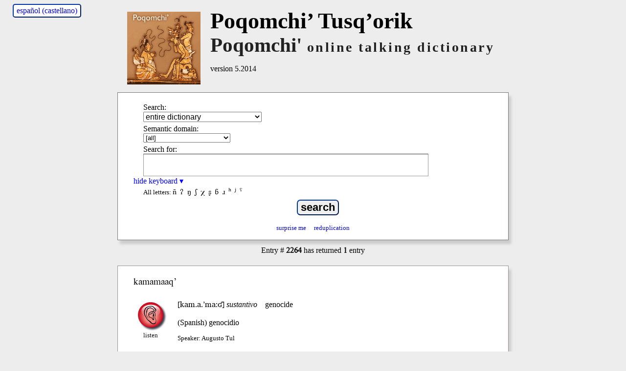

--- FILE ---
content_type: text/html; charset=utf-8
request_url: http://talkingdictionary.swarthmore.edu/poqomchi/?entry=2264
body_size: 8639
content:
<!DOCTYPE HTML>
<html lang="en">

<head>
	<title>Poqomchi' Talking Dictionary</title>
	<meta name="description" content="A searchable Poqomchi'-English lexicon." />
    <meta name="keywords" content="Poqomchi',Poqomchi, dictionary, lexicon, english" />
    <meta name="viewport" content="width=device-width, initial-scale=1.0" />
    <link href="/dictionaries/default/styles/webfonts.css?v=2.3.1" rel="stylesheet" type="text/css" />
    	<link href="/dictionaries/default/styles/style.css?v=2.3.0" rel="stylesheet" type="text/css" />
<link href="/dictionaries/poqomchi/style.css" rel="stylesheet" type="text/css" />
	<meta name="twitter:widgets:csp" content="on">

	<link rel="SHORTCUT ICON" href="" />
	<script src="/dictionaries/default/scripts/jquery-3.6.0.min.js" type="text/javascript"></script>
	<script src="/dictionaries/default/scripts/funcs.js?v=2.6.2" type="text/javascript"></script>
	<script type="text/javascript">
	var dictSettings = {
	'GAacct': 'UA-29195701-1',
	'GA4MeasurementID': 'G-91TVK07EE3',
	};
	</script>
</head>
<body>

	<div id="header">
	<div id="trans-link" ><a href="./?lang=es" title="switch interface language" class="trans-link">español (castellano)</a></div>	<div id="titleText" style="clear:both;">
    	<img id="logo"  class="flagThumb" src="/dictionaries/poqomchi/images/poqomchi_vase.png" alt="Poqomchi' talking dictionary" />
		<div style="clear:right;">
			<h1>Poqomchi’ Tusq’orik</h1>
			<h2><strong>Poqomchi'</strong> online talking dictionary</h2>
		</div>
	    <h3>version 5.2014</h3>
	</div>
	<div style="clear:both"></div>
</div>
		<div id="content" onload="document.search.q.focus();">

			<div id="searchContainer" class="searchbox">
	<div><form name="search" id="search" method="GET" class="chunky" action="/poqomchi/" accept-charset="utf-8">
		 <p id="dropdown">
		 	<label for="fields">Search:</label>
    		<select name="fields" id="fields" tabindex="1">
<option value="all">entire dictionary</option>
<option value="lang">Poqomchi' headwords</option>
<option value="gloss">English headwords</option>
<option value="ipa">Poqomchi' pronunciation guide</option>
			</select>
		</p>
		<p id="semantic_domains">
			<label for="semantic_ids">Semantic domain:</label>
			<select name="semantic_ids" id="semantic_ids" tabindex="2">
    			<option value="">[all]</option>
<option value="T&#8217;uch">T&#8217;uch</option>
<option value="agentive">agentive</option>
<option value="animal">animal</option>
<option value="animal body parts">animal body parts</option>
<option value="animal species">animal species</option>
<option value="article of clothing">article of clothing</option>
<option value="body">body</option>
<option value="calendar">calendar</option>
<option value="cereals">cereals</option>
<option value="color">color</option>
<option value="conveyance">conveyance</option>
<option value="disease">disease</option>
<option value="entertainment">entertainment</option>
<option value="food">food</option>
<option value="fruit">fruit</option>
<option value="fruits and vegetables">fruits and vegetables</option>
<option value="geometry">geometry</option>
<option value="grammar">grammar</option>
<option value="human body">human body</option>
<option value="i locative">i locative</option>
<option value="insect">insect</option>
<option value="kinship term">kinship term</option>
<option value="material">material</option>
<option value="measure">measure</option>
<option value="measurement">measurement</option>
<option value="member of the brotherhood">member of the brotherhood</option>
<option value="mineral">mineral</option>
<option value="nature">nature</option>
<option value="number">number</option>
<option value="occupation">occupation</option>
<option value="painting">painting</option>
<option value="parts of the human body">parts of the human body</option>
<option value="person">person</option>
<option value="persons">persons</option>
<option value="plant">plant</option>
<option value="profession">profession</option>
<option value="prosustantivo">prosustantivo</option>
<option value="public office">public office</option>
<option value="quantity marker">quantity marker</option>
<option value="reptile">reptile</option>
<option value="social service">social service</option>
<option value="social service (prophecy)">social service (prophecy)</option>
<option value="spelling">spelling</option>
<option value="sport">sport</option>
<option value="timber merchant">timber merchant</option>
<option value="time">time</option>
<option value="time marker">time marker</option>
<option value="tool">tool</option>
<option value="word class">word class</option>
<option value="worm">worm</option>
			</select>
		</p>

		<div id="q">
			<label for="searchtext">Search for:</label>
			<input type="text" name="q" id="searchtext"  value=""  tabindex="3" />
		</div>

		<div class="toggle_div">
			<a href="#" id="palette_toggle" title="toggle keyboard"><span style="display:none">show keyboard &#x25B8;</span><span>hide keyboard &#x25BE;</span></a>
		</div>
		<div id="character_palette" ><ul title="Click on letter to use in search."><li>All letters:</li><li><span>ñ</span></li><li><span>ʔ</span></li><li><span>ŋ</span></li><li><span>ʃ</span></li><li><span>χ</span></li><li><span>ʂ</span></li><li><span>ɓ</span></li><li><span>ɹ</span></li><li><span>ʰ</span></li><li><span>ʲ</span></li><li><span>ˤ</span></li></ul></div>		<p id="submit">
    		<input type="submit" value="search" tabindex="4" />
    </p>
		<div class="specialsearchcontainer">
  		  		<a class="specialsearch random" href="./?random" title="display a random entry" tabindex="7">surprise me</a>
  		<a class="specialsearch reduplication" href="./?fields=all&amp;q=*&amp;reduplicated=2" title="show reduplicated words" tabindex="8">reduplication</a>
  	</div>
 	</form>
  
	


 	</div>

</div>
<div id="results">

<p id="entry_alert" class="resultsReturned">Entry &#35; <strong>2264</strong> has returned <strong>1</strong> entry</p>
<div class="entry " id="entry2264">
	<h3  >
kamamaaq&#8217;	</h3>
	<div class="insides">
<span class="audio" id="audio_2264"><a href="/media/poqomchi/aud/poqomchi_Augusto-Tul_29Nov2014-1149_genocidio.mp3" class="audio-file" target="_blank" title="click to listen"><span>listen</span><span style="display:none">loading</span><span style="display:none">playing</span></a></span>		<p>
[<span class="ipa">kam.a.&#8217;ma:ʛ</span>] 
<span class="pos">sustantivo</span> 
<span class="gloss">genocide</span></p>
<p><span class="notes" lang="es"><span class="alt_language">(Spanish)</span> genocidio</span></p>
<p class="metadata"><span class="authority">Speaker: Augusto Tul</span></p><span class="bookmark permalink"><a class="oid permalink" href="./?entry=2264" rel="bookmark" title="bookmark">bookmark</a></span>	</div>
	<div style="clear:both;"></div>
</div>
</div>
<div id="footer">

	<p id="total_entries" class="not_small">
    	There are currently <strong>1849</strong> entries, <strong>1845</strong> audio files, and <strong>0</strong> images.
    </p>
    
    <p id="copyright">
	   All content copyright &copy; Poqomchi' language community. (2014)<br/>
	   Dictionary produced by Maurilio Juc Toc, Ricardo Morán Vin, César Valentín Pop Cac, José Reginaldo Pérez Vail, Ajb’ee Jimenez, Anna Luisa Daigneault, Rodrigo Ranero Echeverría, Gregory D. S. Anderson, K. David Harrison (2014)<br />
	    All rights reserved. Do not distribute or reproduce without permission.<br />
	    <span class="reference"><strong>how to cite:</strong>
2014.
<i>Poqomchi' Talking Dictionary.</i>
K’ulb’il Yol Twitz Paxil / The Academy of Mayan Languages, Living Tongues Institute for Endangered Languages. 
<span class="hyphenate">http://www.talkingdictionary.org/poqomchi</span>

		</span>
    </p>
   
    <p id="credits">
    Interface and database design under the direction of <a href="http://jeremyfahringer.com" target="_blank">Jeremy Fahringer</a> and <a href="https://www.swarthmore.edu/its" target="_blank">Swarthmore College ITS</a>.
    </p>  
    <p id="supported_by">
    	<strong>Supported by</strong><br />
		<a href="http://www.almg.org.gt" target="_blank"><img  src="/dictionaries/default/images/almg_gray.png" alt="Academia de lenguas mayas de Guatemala"  /></a>
    	<a href="http://www.livingtongues.org" target="_blank"><img src="/dictionaries/default/images/livingtongueslogo-2012.gif" alt="Living Tongues Institute logo"  /></a>
    	<a href="http://www.swarthmore.edu"><img src="/dictionaries/default/images/swarthmorelogo-2012.gif" alt="Swarthmore College logo" /></a>
	</p>
    
</div>
		</div>

	
</body>
</html>


--- FILE ---
content_type: text/css
request_url: http://talkingdictionary.swarthmore.edu/dictionaries/poqomchi/style.css
body_size: 585
content:
@charset "UTF-8";
/*
 *	Poqomchi Stylesheet
 */

#titleText h2{
	font-size: 28px;
	letter-spacing:.125em;
}
#titleText h2 strong {
	font-size:1.45em;
	letter-spacing:0em;
}

.entry h3{
	margin-top: 0;
	font-weight: 500;
	font-size: 1.2em;
	font-family: 'Doulos SIL', 'Charis SIL', 'Gentium Plus', Caslon, 'Lucida Grande', 'Lucida Sans Unicode', serif;
}
.entry h3 .synonyms {
	font-size: 0.85em;
}
.entry h3 .synonyms:before {
    content:"~ ";
}

#supported_by a {
 margin:1.5em;
 width:33%;
 text-align:center;
 }
 
 #supported_by a:first-of-type {
  position:relative;
  top:8px;
 }